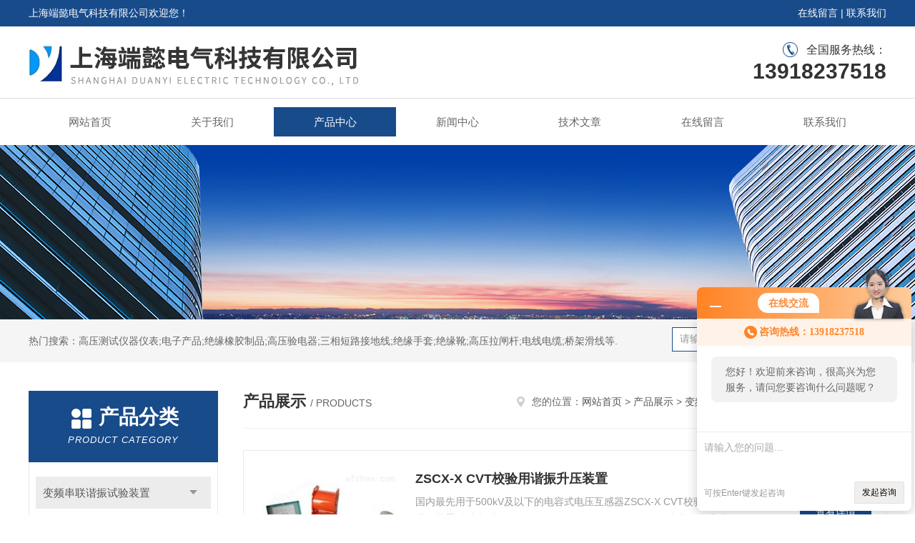

--- FILE ---
content_type: text/html; charset=utf-8
request_url: http://www.bjhtrb.com/SonList-636768.html
body_size: 5251
content:
<!DOCTYPE html PUBLIC "-//W3C//DTD XHTML 1.0 Transitional//EN" "http://www.w3.org/TR/xhtml1/DTD/xhtml1-transitional.dtd">
<html xmlns="http://www.w3.org/1999/xhtml">
<head>
<link rel="canonical" href="http://www.bjhtrb.com/SonList-636768.html" />

<meta http-equiv="Content-Type" content="text/html; charset=utf-8" />
<meta http-equiv="x-ua-compatible" content="ie=edge,chrome=1">
<TITLE>校验用谐振升压装置-上海端懿电气科技有限公司</TITLE>
<META NAME="Description" CONTENT="上海端懿电气科技有限公司专业供应销售校验用谐振升压装置系列产品,公司具有良好的市场信誉,专业的售后和技术服务团队,凭借多年不断技术创新,迎得了客户的认可,欢迎来电来涵洽谈合作！">
<META NAME="Keywords" CONTENT="校验用谐振升压装置">
<link rel="stylesheet" type="text/css" href="/skins/17793/css/style.css"/>
<script type="text/javascript" src="/skins/17793/js/jquery.pack.js"></script>
<script type="text/javascript" src="/skins/17793/js/jquery.SuperSlide.js"></script>
<!--导航当前状态 JS-->
<script language="javascript" type="text/javascript"> 
	var nav= '3';
</script>
<!--导航当前状态 JS END-->
<script type="application/ld+json">
{
"@context": "https://ziyuan.baidu.com/contexts/cambrian.jsonld",
"@id": "http://www.bjhtrb.com/SonList-636768.html",
"title": "校验用谐振升压装置-上海端懿电气科技有限公司",
"upDate": "2021-12-24T14:13:02"
    }</script>
<script language="javaScript" src="/js/JSChat.js"></script><script language="javaScript">function ChatBoxClickGXH() { DoChatBoxClickGXH('http://chat.afzhan.com',27717) }</script><script>!window.jQuery && document.write('<script src="https://public.mtnets.com/Plugins/jQuery/2.2.4/jquery-2.2.4.min.js" integrity="sha384-rY/jv8mMhqDabXSo+UCggqKtdmBfd3qC2/KvyTDNQ6PcUJXaxK1tMepoQda4g5vB" crossorigin="anonymous">'+'</scr'+'ipt>');</script><script type="text/javascript" src="https://chat.afzhan.com/chat/KFCenterBox/17793"></script><script type="text/javascript" src="https://chat.afzhan.com/chat/KFLeftBox/17793"></script><script>
(function(){
var bp = document.createElement('script');
var curProtocol = window.location.protocol.split(':')[0];
if (curProtocol === 'https') {
bp.src = 'https://zz.bdstatic.com/linksubmit/push.js';
}
else {
bp.src = 'http://push.zhanzhang.baidu.com/push.js';
}
var s = document.getElementsByTagName("script")[0];
s.parentNode.insertBefore(bp, s);
})();
</script>
</head>

<body>
<div id="header">
  <div class="top_t">
    <div class="w1200"> <span class="fl">上海端懿电气科技有限公司欢迎您！</span> <span class="fr"><a href="/order.html" rel="nofollow">在线留言</a> | <a href="/contact.html" rel="nofollow">联系我们</a></span></div>
  </div>
  <div class="top_b">
    <div class="w1200">
      <div class="logo fl"><a href="/"><img src="/skins/17793/images/logo.jpg" alt="上海端懿电气科技有限公司" /></a></div>
      <div class="top_tel fr">全国服务热线：<b>13918237518</b></div>
    </div>
  </div>
</div>
<div id="nav_box" class="clear clearfix">
  <div class="nav">
    <ul>
      <li id="navId1"><a href="/">网站首页</a></li>
      <li id="navId2"><a href="/aboutus.html" rel="nofollow">关于我们</a></li>
      <li id="navId3"><a href="/products.html">产品中心</a></li>
      <li id="navId4"><a href="/news.html" >新闻中心</a></li>
      <li id="navId5"><a href="/article.html">技术文章</a></li>
      <!--<li id="navId6"><a href="/honor.html" rel="nofollow">荣誉资质</a></li>-->
      <li id="navId7" ><a href="/order.html" rel="nofollow">在线留言</a></li>
      <li id="navId8" ><a href="/contact.html" rel="nofollow">联系我们</a></li>
    </ul>
  </div>
</div>
<script language="javascript" type="text/javascript">
try {
    document.getElementById("navId" + nav).className = "nav_active";
}
catch (e) {}
</script>
<script src="https://www.afzhan.com/mystat.aspx?u=wubaokuan"></script>
<div class="ny_banner"><img src="/skins/17793/images/ny_banner.jpg"></div>
<!--主营产品和搜索框开始-->
<div class="mainprotl clear clearfix">
  <div class="w1200"> <span>热门搜索：高压测试仪器仪表;电子产品;绝缘橡胶制品;高压验电器;三相短路接地线;绝缘手套;绝缘靴;高压拉闸杆;电线电缆;桥架滑线等.</span>
    <div class="search fl">
      <form name="form1" method="post" action="/products.html" onsubmit="return checkform(form1)">
        <input class="ss_input" type="text" name="keyword" onfocus="if (value =='请输入搜索关键字'){value =''}" onblur="if (value =='')" value="请输入搜索关键字">
        <input name="" type="submit" class="ss_an" value="搜 索">
      </form>
    </div>
  </div>
</div>
<!--主营产品和搜索框结束--> 
<div id="ny_con">
  <div class="w1200 clearfix">
    <div class="ny_left">
      <div class="in_left"><!--目录-->
        <div class="n_pro_list">
          <div class="proL">
            <div class="ttl"><b>产品分类</b>
              <p>Product category</p>
            </div>
            <ul class="yjk" id="div2">
              
              <li class="yj"><a href="/ParentList-78613.html" class="yja">变频串联谐振试验装置</a><a style="cursor:Hand" onclick="showsubmenu('变频串联谐振试验装置')" class="dj">点击</a>
                <div id="submenu_变频串联谐振试验装置" style="display:none">
                  <ul>
                    
                    <li><a href="/SonList-636772.html">变电站电气设备交流耐压谐振装置</a></li>
                    
                    <li><a href="/SonList-636769.html">工频调感式发电机交流耐压装置</a></li>
                    
                    <li><a href="/SonList-636768.html">校验用谐振升压装置</a></li>
                    
                    <li><a href="/SonList-636764.html">变频调感式发电机交流耐压装置</a></li>
                    
                    <li><a href="/SonList-636762.html">串联谐振耐压试验装置</a></li>
                    
                    <li><a href="/SonList-636760.html">电缆耐压试验装置</a></li>
                    
                    <li><a href="/SonList-636444.html">110kV开关母线</a></li>
                    
                    <li><a href="/SonList-636443.html">电流电压式互感器谐振</a></li>
                    
                    <li><a href="/SonList-636441.html">35kV开关母线串联谐振</a></li>
                    
                    <li><a href="/SonList-636440.html">变频电缆串联谐振</a></li>
                    
                    <li><a href="/SonList-636434.html">10kV电缆耐压变频串联谐振</a></li>
                    
                    <li><a href="/SonList-363815.html">10KV电缆耐压仪</a></li>
                    
                    <li><a href="/SonList-362923.html">10KV变频串联谐振试验装置</a></li>
                    
                  </ul>
                </div>
              </li>
              
              <li><a href="/products.html" class="a1">查看全部</a></li>
            </ul>
          </div>
        </div>
      </div>
      <div class="in_left">
        <div class="n_pro_list">
          <div class="proL">
            <div class="ttl"><b>相关文章</b>
              <p>Related articles</p>
            </div>
            <ul class="list_new">
              
              <li><a href="/Article-304782.html" title="全自动大电流测试仪性能特点">全自动大电流测试仪性能特点</a></li>
              
              <li><a href="/Article-303252.html" title="工频无局部放电试验变压器选型">工频无局部放电试验变压器选型</a></li>
              
              <li><a href="/Article-318766.html" title="调感式变频串联谐振耐压试验装置">调感式变频串联谐振耐压试验装置</a></li>
              
              <li><a href="/Article-235757.html" title="上海端懿分析电力变压器消磁方法">上海端懿分析电力变压器消磁方法</a></li>
              
              <li><a href="/Article-239505.html" title="开关柜局部放电测试仪使用注意事项">开关柜局部放电测试仪使用注意事项</a></li>
              
              <li><a href="/Article-436495.html" title="智能地下管线探测仪可选用的多种探测方法分享">智能地下管线探测仪可选用的多种探测方法分享</a></li>
              
              <li><a href="/Article-558552.html" title="电缆耐压试验交流与直流的优缺点">电缆耐压试验交流与直流的优缺点</a></li>
              
              <li><a href="/Article-560815.html" title="直流高压发生器的五种保护功能">直流高压发生器的五种保护功能</a></li>
              
              <li><a href="/Article-353971.html" title="钳型接地电阻测试仪测量原理及使用注意事项">钳型接地电阻测试仪测量原理及使用注意事项</a></li>
              
              <li><a href="/Article-212289.html" title="如何操作地网接地电阻仪？">如何操作地网接地电阻仪？</a></li>
              
              
            </ul>
          </div>
        </div>
      </div>
    </div>
    <div class="ny_right">
    	 <div class="ny_title"> <span class="left"> <strong>产品展示 </strong>/ products </span> <span class="right"><img src="/skins/17793/images/home.png">您的位置：<a href="/">网站首页</a> &gt; <a href="/products.html">产品展示</a> &gt; <a href="/ParentList-78613.html" title="变频串联谐振试验装置">变频串联谐振试验装置</a> &gt; 校验用谐振升压装置
            </span> </div>
    
      <div class="index-proimg">
      <ul class="clearfix pro_lt">
        
          
        <li>
          <div class="pro_lt_c">
<div class="pro_img"><a href="/Products-12571469.html"><img src="http://img76.afzhan.com/gxhpic_9016c42901/319cc19b395d723d37683df283cbbb0227a1835b3d62afdc4b99a027b61a233ca6e269f1e906d955_196_196_5.jpg" alt="ZSCX-X CVT校验用谐振升压装置" border="0"><i class="iblock"></i></a></div>
<div class="pro_text">
<b><a href="/Products-12571469.html" title="ZSCX-X CVT校验用谐振升压装置">ZSCX-X CVT校验用谐振升压装置</a></b>
<p>国内最先用于500kV及以下的电容式电压互感器ZSCX-X CVT校验用谐振升压装置
参考标准：GB50150-2006,DL/T849.6-2004
输出电压电流波形稳定良好
仅需电源容量为试验容量的1/Q倍
保护功能完善</p>
<div class="others"><span class="cs1">时间：<i>2021-12-24</i></span><span class="cs2">产品厂地：<i>上海市</i></span><span class="cs3">浏览量：<i>1366</i></span></div>
</div>
<div class="pro_ck"><a href="/Products-12571469.html">查看详情</a></div>
</div>
        </li>
       
     
          
     
          
     
          
     
          
     
      </ul>
      <div id="clear"></div>
        <div id="fengye">共&nbsp;1&nbsp;条记录，当前&nbsp;1&nbsp;/&nbsp;1&nbsp;页&nbsp;&nbsp;首页&nbsp;&nbsp;上一页&nbsp;&nbsp;下一页&nbsp;&nbsp;末页&nbsp;&nbsp;跳转到第<input style="width:20px" class="p_input" type="text" name="custompage" id="custompage" onkeypress="return event.keyCode>=48&&event.keyCode<=57">页&nbsp;<input type="button" value="GO" style="width:40px;height:22px"/></div> 
    </div>
    </div>
  </div>
</div>
<div id="clear"></div>
<!--Foot begin-->
<div class="foot_box">
  <div class="foot_t">
    <div class="w1200"> <a href="/">网站首页</a>　|　<a href="/aboutus.html" rel="nofollow">关于我们</a>　|　<a href="/products.html">产品中心</a>　|　<a href="/news.html">新闻动态</a>　|　<a href="/article.html">技术文章</a>　|　<a href="/order.html" target="_blank" rel="nofollow">在线留言</a>　|　<a href="/contact.html" rel="nofollow">联系我们</a> <span><a href="#" rel="nofollow"></a></span> </div>
  </div>
  <div class="foot_b">
    <div class="w1200">
      <div class="f_b_t">
        <div class="f_contact fl">
          <p>联系我们 </p>
          <span>上海端懿电气科技有限公司</span>
          <span>公司地址：上海市嘉定区嘉峪关路380弄&nbsp;&nbsp;&nbsp;技术支持：<a href="https://www.afzhan.com" target="_blank" rel="nofollow">智慧城市网</a></span> <span class="xian"></span>
          <ul>
            <li class="heart">电　　话：400-823-1798</li>
            <li class="heart1">QQ：2489100991</li>
            <li class="heart2">公司传真：021-69973162</li>
            <li class="heart3">邮箱：2489100991@qq.com</li> 
          </ul>
          
         </div>
         <div class="f_ewm fr">
         <p>扫一扫 <b>更多精彩</b></p>  
          <div class="code1 fl">
            <img src="/skins/17793/images/wx.jpg">
            <p>微信二维码</p>
           </div>
      </div>
    </div>
    </div>
    <div class="copyright">
       &copy; 2026 版权所有：上海端懿电气科技有限公司&nbsp;&nbsp;&nbsp;<a target="_blank" href="http://beian.miit.gov.cn/" rel="nofollow">备案号：沪ICP备13023691号-8</a>&nbsp;&nbsp;&nbsp;<a href="/sitemap.xml" target="_blank" >sitemap.xml</a>&nbsp;&nbsp;&nbsp;<a href="https://www.afzhan.com/login" target="_blank" rel="nofollow">管理登陆</a>
    </div>
  </div>
</div>
<!--Foot end-->

<!--网站漂浮 begin-->
<div id="gxhxwtmobile" style="display:none;">13918237518</div>
 <div class="pf_new" style="display:none;">
	<div class="hd"><p>联系我们</p><span>contact us</span><em class="close"></em></div>
    <div class="conn">
    	<div class="lxr">
            <!--<a href="http://wpa.qq.com/msgrd?v=3&amp;uin=2489100991&amp;site=qq&amp;menu=yes" target="_blank" class="qq"><img src="/skins/17793/images/qq.png" title="QQ交谈">QQ交谈</a>-->
            <a onclick="ChatBoxClickGXH()" href="#" class="zx" target="_blank"><img src="/skins/17793/images/zx2.png" title="点击这里给我发消息">在线交流</a>
        </div>
        <div class="wx"><p><img src="/skins/17793/images/code.jpg" /><i class="iblock"></i></p><span>扫一扫，<em>关注</em>我们</span></div>
    </div>
    <div class="bd"><a href="javascript:goTop();"><p></p><span>返回顶部</span></a></div>
</div>
<div class="pf_new_bx"><p></p><span>联<br />系<br />我<br />们</span><em></em></div>
<!--网站漂浮 end-->

<script type="text/javascript" src="/skins/17793/js/pt_js.js"></script>

 <script type='text/javascript' src='/js/VideoIfrmeReload.js?v=001'></script>
  
</html>
</body>